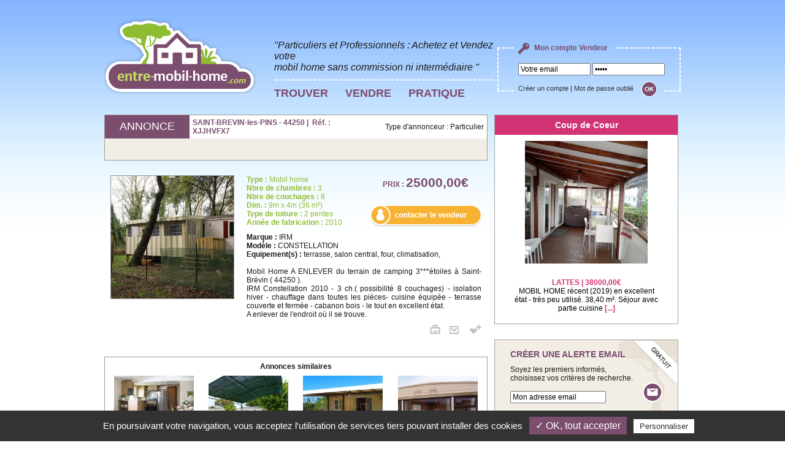

--- FILE ---
content_type: text/html; charset=iso-8859-1
request_url: http://www.entre-mobil-home.com/mobil-home-occasion-67191-irm-44-loire-atlantique.html
body_size: 5998
content:
<!DOCTYPE html PUBLIC "-//W3C//DTD XHTML 1.0 Transitional//EN" "http://www.w3.org/TR/xhtml1/DTD/xhtml1-transitional.dtd">
<html xmlns="http://www.w3.org/1999/xhtml">
<head>
<title>Mobil home d'occasion Loire-atlantique (44) – IRM CONSTELLATION</title>
<meta http-equiv="content-language" content="FR" />
<meta name="description" content="Achat et vente d'un Mobil home d'occasion IRM CONSTELLATION, Loire-atlantique (44), grâce à entre-mobile-home.com, site de vente et d'achat de Mobil home d'occasion." />
<meta name="keywords" content="Mobil home occasion IRM" />
<meta name="author" content="Mobil home occasion Loire-atlantique (44)" />
<meta name="copyright" content="www.entre-mobil-home.com" />
<meta name="ROBOTS" content="INDEX, FOLLOW, NOYDIR, NOODP, ALL" />

<meta http-equiv="Content-Type" content="text/html; charset=iso-8859-1" />
<link type="text/css" rel="stylesheet" href="css/style.css" />
<link type="text/css" rel="stylesheet" href="css/jquery.fancybox-1.3.4.css" media="screen" />
<script type="text/javascript" src="js/fonctions.js"></script>
<script type="text/javascript" src="js/jquery-1.5.min.js"></script>
<script type="text/javascript" src="js/jquery.fancybox-1.3.4.pack.js"></script>
<script type="text/javascript" src="js/jquery.easing-1.4.pack.js"></script>
<script type="text/javascript">
	
	$(document).ready(function() { 
							   
				
		$("a.fancybox").attr('rel', 'gallery').fancybox();
		
		// Gestion de l'upload des images
		$("a.contact").fancybox({
			'width'				: 642,
			'height'			: 560,
			'autoScale'			: false,
			'transitionIn'		: 'elastic',
			'transitionOut'		: 'elastic',
			'type'				: 'iframe'
		});
		
		// Gestion de l'upload des images
		$("a.ami").fancybox({
			'width'				: 625,
			'height'			: 401,
			'autoScale'			: false,
			'transitionIn'		: 'elastic',
			'transitionOut'		: 'elastic',
			'type'				: 'iframe'
		});
	});
	
	function manageSelection(action, id_annonce) {
		
		$.ajax({ 
			url: "ajax_annonce_selection.php", 
			type: "post",
			data: "action="+action+"&id="+id_annonce,
			success: function(result){
				
				if(result == 1){
					
					$("#menu-droite-selection").css({'display': 'block'});
					alert("Annonce ajoutée à votre séléction ...");
				}
				else
					alert("Erreur de mise à jour Ajax");
   			},
			error: function(){ 
				
				alert("Erreur de mise à jour Ajax"); 
			} 
		});
	}
	
	function print_annonce() {
		
		window.print();
	}
	
</script>
</head>
<body>
<div id="container">
	<div id="header">
			<a href="index.html" title="Acheter &amp; Vendre son mobil home d'occasion - entre-mobil-home.com"><img src="images/index/index_01.png" alt="entre-mobil-home.com" width="247" height="123" class="logo" /></a>
			<div id="header-bloc-slogan">
				<h2>&quot;Particuliers et Professionnels : Achetez et Vendez votre<br /> mobil home
			  sans commission ni interm&eacute;diaire &quot;</h2>
				<img src="images/index/index_02.png" width="359" height="3" alt="" />
				<ul>
					<li><a href="recherche.html">TROUVER</a></li>
					<li onmouseover="montre('menu-vendre');" onmouseout="cache('menu-vendre');">
                    <a href="javascript:;">VENDRE</a>
                    <div id="menu-vendre">
							<div id="vendre">
                            <table border="0" cellspacing="0" cellpadding="0" style="margin:0 auto;">
                            <tr>
                                <td>&nbsp;</td>
                                <td rowspan="4"><img src="images/header-menu/header-menu-03.gif" width="5" height="221" alt="" /></td>
                                <td>&nbsp;</td>
                              </tr>
                              <tr>
                                <td class="police-arial-14-gris-noir" style="text-align:center;">Vous êtes un <strong class="police-arial-14-fuschia">PARTICULIER ?</strong></td>
                                <td class="police-arial-14-gris-noir" style="text-align:center;">Vous êtes un <strong class="police-arial-14-fuschia">PROFESSIONNEL ?</strong></td>
                              </tr>
                              <tr>
                                <td width="242" height="216" onclick="window.location.href='pub-etape-01.php'" style="background:url(images/header-menu/header-menu-01.jpg) bottom right no-repeat; cursor: pointer; cursor: hand;">&nbsp;</td>
                                <td width="230" height="216" onclick="window.location.href='professionnel.php'" style="background:url(images/header-menu/header-menu-02.jpg) bottom left no-repeat; cursor: pointer; cursor: hand;">&nbsp;</td>
                              </tr>
                            </table>

                            </div>
					  </div>
                  </li>
					<li onmouseover="montre('menu-pratique');" onmouseout="cache('menu-pratique');">
						<a href="javascript:;">PRATIQUE</a>
						<div id="menu-pratique">
							<div id="pratique">
                            <ul style="float:left;">
								<strong class="police-arial-18-fuschia" style="font-weight:bold;">MOBIL HOME</strong>
                                <p class="police-arial-12-fuschia">Des conseils pratiques pour vendre ou acheter <strong>votre mobil home d'occasion</strong></p>
								<li>> <a href="definition-mobil-home.html" title="Définition d'un mobil home">Définition d'un mobil home</a></li>
								<li>> <a href="vendre-mobil-home-occasion.html" title="Vendre son mobil home d'occasion">Vendre son mobil home d'occasion</a></li>
								<li>> <a href="choix-mobil-home.html" title="Faire le bon choix de mobil home">Faire le bon choix de mobil home</a></li>
								<li>> <a href="ou-acheter-mobil-home.html" title="Acheter son mobil home">Où acheter son mobil home ?</a></li>
								<li>> <a href="ou-installer-mobil-home.html" title="Installer son mobil home">Où installer son mobil home ?</a></li>
								<li>> <a href="gammes-mobil-home.html" title="Les gammes de mobil home">Les différentes gammes de mobil home</a></li>
                                <li>> <a href="fiscalite-mobil-home-taxe-mobil-home.html" title="Fiscalité et taxes pour votre mobil home">Fiscalité et taxes pour votre mobil home</a></li>
								<li>> <a href="transport-installation-mobil-home.html" title="Transport, installation de votre mobil home">Transport, installation de votre mobil home</a></li>
								<li>> <a href="deplacement-mobil-home.html" title="Déplacement d'un mobil home">Déplacement d'un mobil home</a></li>
								<li>> <a href="agencement-mobil-home.html" title="Les agencements complémentaires dans un mobil home">Les agencements complémentaires dans un mobil home</a></li>
								<li>> <a href="deconstruction-enlevement-destruction-mobil-home.html" title="La déconstruction, l'enlèvement, la destruction de votre mobil home">L'enlèvement, la destruction de votre mobil home</a></li>
							</ul>
							<ul style="float:right;">
								<strong class="police-arial-18-orange" style="font-weight:bold;">CHALET</strong>
                                <p class="police-arial-12-orange">Des conseils pratiques pour vendre ou acheter <strong>votre chalet d'occasion</strong></p>
								<li>> <a href="definition-chalet.html" title="Définition d'un chalet">Définition d'un chalet</a></li>
								<li>> <a href="choix-chalet.html" title="Faire le bon choix de chalet">Faire le bon choix de chalet</a></li>
                                <li>> <a href="ou-acheter-chalet.html" title="Acheter son chalet">Où acheter son chalet ?</a></li>
								<li>> <a href="ou-installer-chalet.html" title="Installer son chalet">Où installer son chalet ?</a></li>
								<li>> <a href="gammes-chalet.html" title="Les gammes de chalet">Les différentes gammes de chalet</a></li>
                                <li>> <a href="fiscalite-chalet-taxe-chalet.html" title="Fiscalité et taxes pour votre chalet">Fiscalité et taxes pour votre chalet</a></li>
                                <li style="margin-top:20px; border-top:#333 solid 1px;"><strong class="police-arial-14-vert" style="font-weight:bold;">OUTILS PRATIQUES :</strong></li>
                                <li>> <a href="estimation-mobil-home-occasion.html" title="Estimation mobil home d'occasion">Estimation de votre mobil home d'occasion</a></li>
                                <li>> <a href="acheter-mobil-home-neuf.php" title="Mobil home neuf">Acheter un mobil home neuf</a></li>
							</ul>
                            </div>
						</div>
					</li>
			  </ul>
</div>
						<div id="header-bloc-account">
				<form action="login.html" method="post" name="form-login">
					<strong><img src="images/index/index_05.png" width="18" height="18" alt="Mon Compte" /> Mon compte Vendeur</strong>
					<input type="text" name="log" id="log" value="Votre email" onfocus="if(this.value=='Votre email'){ this.value=''; }" />
					<input type="password" name="pass" id="pass" value="     " onfocus="if(this.value=='     '){ this.value=''; }" />
					<span>
						<a href="login.html">Cr&eacute;er un compte</a> | <a href="login-pass.html">Mot de passe oubli&eacute;</a>
						<input type="image" name="submit-authentification" id="submit-authentification" class="form-bloc-account-bt-ok" src="images/index/index_08.png" />
					</span>
				</form>
			</div>
					</div>
        <div style="clear:both;"></div>	<div id="content">
		<table width="940" border="0" cellpadding="0" cellspacing="0">
			<tr>
				<td width="640" align="left" valign="top"><table width="625" border="0" cellpadding="5" cellspacing="0" style="border:solid 1px #9e9c98;">
					<tr>
						<td width="130" align="center" bgcolor="#7b4d6e" height="25"><h2 class="police-arial-18-blanc">ANNONCE</h2></td>
						<td width="237" bgcolor="#ffffff" class="police-arial-12-violet"><strong>SAINT-BREVIN-les-PINS - 44250&nbsp;|&nbsp;  R&eacute;f. : XJJHVFX7</strong></td>
						<td width="238" align="right" bgcolor="#ffffff">Type d'annonceur : Particulier</td>
					</tr>
					<tr>
						<td height="25" colspan="3" align="center" bgcolor="#f2eee6" class="police-arial-12-gris">
													</td>
					</tr>
					</table>
					<br />
				<table width="625" border="0" cellspacing="0" cellpadding="0">
					<tr>
						<td align="left"><table width="625" border="0" cellspacing="10" cellpadding="0">
							<tr>
								<td width="212" rowspan="3" align="left" valign="top" class="police-arial-12-fuschia">
									<a href="back/medias_annonce/67191-1011131202597415.jpg" class="fancybox" rel="gallery" title="">
									<div style="width:200px; height:200px; border:solid 1px #999; background:#e2e2e2 url(images/index/index_37.gif) center no-repeat;">
										<div class="img-block">
											<img src="back/medias_annonce/67191-1011131202597415-s.jpg" width="200" height="200" alt="" />																					</div>
									</div>
									</a>
																																																					</td>
								<td width="191" valign="top" class="justifier">
									<span class="police-arial-12-vert"><strong>Type :</strong> Mobil home<br />
									<strong>Nbre de chambres :</strong> 3<br />
									<strong>Nbre de couchages :</strong> 8<br />
									<strong>Dim. :</strong> 9m x 4m (36 m&sup2;)<br />
									<strong>Type de toiture :</strong> 2 pentes<br />
									<strong>Ann&eacute;e de fabrication :</strong> 2010</span><br />
									
								</td>
								<td width="182" align="center" valign="top" class="police-arial-12-violet">
									<strong>PRIX :</strong> <span class="police-arial-21-violet"><strong>25000,00&euro;</strong></span><br /><!--<span class="police-arial-11-violet">Prix TVA récupérée* : <strong>20833,33&euro;</strong></span>--><br />
									                                    <a href="pop-annonce-contact.html?id_annonce=67191" class="contact" title="Contacter le vendeur"><img src="images/index/index_45.png" width="182" height="35" alt="Contacter le vendeur" style="margin-top:10px;" /></a>
																											</td>
							</tr>
							<tr>
								<td colspan="2" valign="top" class="justifier"><strong>Marque :</strong> IRM<br />
									<strong>Mod&egrave;le :</strong> CONSTELLATION<br />
									<strong>Equipement(s) :</strong> 
									terrasse, 									salon central, 																											four, 																		climatisation, 									<br />					
									<br />
									Mobil Home A ENLEVER du terrain de camping 3***&eacute;toiles &agrave; Saint-Br&eacute;vin ( 44250 ). <br />
IRM Constellation 2010 - 3 ch.( possibilit&eacute; 8 couchages) - isolation hiver - chauffage dans toutes les pi&egrave;ces- cuisine &eacute;quip&eacute;e - terrasse couverte et ferm&eacute;e - cabanon bois - le tout en excellent &eacute;tat.<br />
                                                         A enlever de l'endroit o&ugrave; il se trouve.<br />
								</td>
								</tr>
							<tr>
								<td colspan="2" align="right" valign="bottom"><a href="javascript:;" onclick="print_annonce();" title="Imprimer"><img src="images/index/index_33.gif" width="17" height="15" alt="Imprimer" style="margin:0px 15px 0px 0px;" /></a><a href="pop-annonce-ami.html?id_annonce=67191" class="contact" title="Envoyer &agrave; un ami"><img src="images/index/index_34.gif" width="15" height="13" alt="Envoyer &agrave; un ami" style="margin:0px 15px 0px 0px;" /></a> <a href="javascript:;" onclick="manageSelection('add', '67191')" title="Ajouter &agrave; ma s&eacute;lection"><img src="images/index/index_35.gif" width="19" height="15" alt="Ajouter &agrave; ma s&eacute;lection" /></a></td>
							</tr>
							<tr>
								<td colspan="3" align="left" valign="top" class="police-arial-11-violet"></td>
								</tr>
							</table></td>
					</tr>
					<tr>
						<td>&nbsp;</td>
					</tr>
										<tr>
						<td align="left"><table width="625" border="0" cellspacing="0" cellpadding="0">
							<tr>
								<td align="center" valign="top" style="border:solid 1px #9e9c98;"><table width="623" border="0" cellspacing="5" cellpadding="0"><!--  background:url(images/index/index_42.gif) bottom repeat-x; -->
									<tr>
										<td height="20" colspan="4" align="center"><strong>Annonces similaires</strong></td>
									</tr>
									<tr>
																				<td width="132" align="center" valign="top"><a href="mobil-home-occasion-135289-rapidhome-83-var.html">
                       <div style="background:#7B4D6E; width:130px;" >                        <img src="back/medias_annonce/135289-100318153907787-s.jpg" width="130" height="130" alt="" />
                                                <div style="background:#7B4D6E; margin:0 0 0 0;  height:16px; width:130px;"> 
                            <span class="police-arial-12-blanc">
                           		 49000,00 € 
                            </span>
                        </div>
                        </div>
                        <span style="text-transform:uppercase;">
							FREJUS                        </span>
                        </a></td>
																						<td width="132" align="center" valign="top"><a href="mobil-home-occasion-45581-sun-roller-83-var.html">
                       <div style="background:#7B4D6E; width:130px;" >                        <img src="back/medias_annonce/45581-1711121115488843-s.jpg" width="130" height="130" alt="" />
                                                <div style="background:#7B4D6E; margin:0 0 0 0;  height:16px; width:130px;"> 
                            <span class="police-arial-12-blanc">
                           		 16000,00 € 
                            </span>
                        </div>
                        </div>
                        <span style="text-transform:uppercase;">
							PUGET-sur-ARGENS                        </span>
                        </a></td>
																						<td width="132" align="center" valign="top"><a href="mobil-home-occasion-101671-sun-roller-83-var.html">
                       <div style="background:#7B4D6E; width:130px;" >                        <img src="back/medias_annonce/101671-0706152003259453-s.jpg" width="130" height="130" alt="" />
                                                <div style="background:#7B4D6E; margin:0 0 0 0;  height:16px; width:130px;"> 
                            <span class="police-arial-12-blanc">
                           		 10000,00 € 
                            </span>
                        </div>
                        </div>
                        <span style="text-transform:uppercase;">
							FREJUS                        </span>
                        </a></td>
																						<td width="132" align="center" valign="top"><a href="mobil-home-occasion-82401-cosalt-35-ille-et-vilaine.html">
                       <div style="background:#7B4D6E; width:130px;" >                        <img src="back/medias_annonce/82401-2206142019097981-s.jpg" width="130" height="130" alt="" />
                                                <div style="background:#7B4D6E; margin:0 0 0 0;  height:16px; width:130px;"> 
                            <span class="police-arial-12-blanc">
                           		 5800,00 € 
                            </span>
                        </div>
                        </div>
                        <span style="text-transform:uppercase;">
							BRUZ                        </span>
                        </a></td>
																				</tr>
								</table></td>
							</tr>
						</table></td>
					</tr>
				</table></td>
				<td width="300" valign="top"><div id="menu-droite-selection" style="display:none;">
						<img src="images/index/index_18.gif" width="13" height="19" alt="S&eacute;l&eacute;ction Acheteur" /> Mes s&eacute;lections d'Acheteur : <a href="resultats-selections-acheteur.html">voir</a>
					</div>
												<div id="menu-droite-coupdecoeur">
								<h3>Coup de Coeur</h3>
								<p>
								<a href="mobil-home-occasion-146989-irm-34-herault.html">
									<img src="back/medias_annonce/146989-0103241649099601-s.jpg" width="200" height="200" alt="" /><br />									<br /><span style="text-transform:uppercase;">LATTES | 38000,00€</span><br />
									MOBIL HOME r&eacute;cent (2019) en excellent &eacute;tat - tr&egrave;s peu utilis&eacute;.

38,40 m&sup2;.

S&eacute;jour avec partie cuisine  <span>[...]</span>
								</a>
								</p>
							</div>
																	<div id="menu-droite-alerte">
						<form id="form-alerte-col" name="form-alerte-col" method="get" action="alerte-email.html">
							<h4>CR&Eacute;ER UNE ALERTE EMAIL</h4>
							<p>Soyez les premiers inform&eacute;s,<br />choisissez vos crit&egrave;res de recherche.<br />
							<input type="image" name="submit" id="submit-alerte" src="images/index/index_25.png" style="float:right;" /><br />
							<input type="text" name="email" id="email-alerte" value="Mon adresse email" onfocus="if(this.value=='Mon adresse email'){ this.value=''; }" onblur="if(this.value==''){ this.value='Mon adresse email'; }" />
							</p>
						</form></div>
                    <div style="margin-bottom:8px;"><a href="http://www.mobil-home-serenity.com/recuperation-tva-achat-mobil-home.php" target="_blank" title="Achat mobil home"><img src="images/index/index_47.jpg" width="304" height="160" alt="" border="0" /></a></div>
                    <div style="margin-bottom:8px;"><a href="http://www.oui-mobil-home.com/" target="_blank" title="Oui Mobil Home - Location de mobil home entre particuliers dans un camping partout en France"><img src="images/index/ouimobilhome-300x188.jpg" width="300" height="188" alt="Oui Mobil Home - Location de mobil home entre particuliers dans un camping partout en France" border="0" /></a></div>
                    <div style="margin-bottom:8px;"><a href="https://www.invest-mobil-home.com/" target="_blank" title="Invest Mobil Home - Le guide gratuit de l'investissement Mobil home"><img src="images/index/invest-mobil-home-300x188.jpg" width="300" height="188" alt="Invest Mobil Home - Le guide gratuit de l'investissement Mobil home" border="0" /></a></div>

                    </td>
			</tr>
			<tr>
				<td colspan="2" align="left" valign="top">&nbsp;</td>
			</tr>
		</table>
		</div>
	<div id="footer">
	<ul id="rs-foot">
        <li><a href="https://www.facebook.com/Entre-mobil-homecom-162972270435497/" target="_blank"><img src="images/rs_foot_1.png" alt="Facebook" /></a></li>
<!--
        <li><a href="https://www.linkedin.com/company/11018079?trk=tyah&trkInfo=clickedVertical%3Acompany%2CclickedEntityId%3A11018079%2Cidx%3A2-1-2%2CtarId%3A1485944851037%2Ctas%3Aoui%20mobil%20home%20" target="_blank"><img src="images/rs_foot_2.png" alt="LinkedIn" /></a></li>
        <li><a href="https://www.instagram.com/ouimobilhome/" target="_blank"><img src="images/rs_foot_3.png" alt="Instagram" /></a></li>
-->
    </ul>
		<div id="footer-bloc-contact">
		Service client : <img src="images/index/index_10.png" width="121" height="23" alt="0 800 06 06 06" /> <span>Entre-mobil-home.com &copy; 2011-2026</span> 
				<a href="contact.html">Nous contacter</a> | 
		<a href="mentions-legales.html">Mentions légales</a> <br> 
		<a href="politique-confidentialite.php">Politique de confidentialité</a> | 
		<a href="cgv.html">Conditions Générales de Vente</a> 
	</div>
</div>
<!-- Tarteaucitron -->
<script type="text/javascript" src="https://rgpd.gefigram.net/tarteaucitron/tarteaucitron.js"></script>
<script type="text/javascript">
	// Langue
	var tarteaucitronForceLanguage = 'fr';

	// Init	
	tarteaucitron.init({
		"hashtag": "#tarteaucitron", /* Ouverture automatique du panel avec le hashtag */
		"highPrivacy": false, /* désactiver le consentement implicite (en naviguant) ? */
		"orientation": "bottom", /* le bandeau doit être en haut (top) ou en bas (bottom) ? */
		"adblocker": true, /* Afficher un message si un adblocker est détecté */
		"showAlertSmall": false, /* afficher le petit bandeau en bas à droite ? */
		"cookieslist": false, /* Afficher la liste des cookies installés ? */
		"removeCredit": false, /* supprimer le lien vers la source ? */
		"handleBrowserDNTRequest": false, /* Deny everything if DNT is on */
	});
	
	// Google Analitics
	tarteaucitron.user.gajsUa = 'UA-24004875-1';
	tarteaucitron.user.gajsMore = function () { /* add here your optionnal _ga.push() */ };
	(tarteaucitron.job = tarteaucitron.job || []).push('gajs');
</script>
</div>
</body>
</html>

--- FILE ---
content_type: text/css
request_url: http://www.entre-mobil-home.com/css/style.css
body_size: 2835
content:
/*------------------ BODY / GLOBAL ------------------*/
body {
	margin:0px;
	text-align:center;
	background:#fff url(../images/index/index_06.jpg) top repeat-x;
	font-family: Arial;
	font-size:12px;
	color:#1A1A1A;
}
a, a:visited {
	color: #000;
	text-decoration:none;
}
a:hover, a:focus, a:active {
	color: #D13374;
	text-decoration:none;
}
img {
	border:0px;
}
h1, h2, h3, h4, form {
	margin:0px;
}
input, textarea {
	font-family:Arial;
	font-size:12px;
	color:#000;
}
#container {
	width:940px;
	margin:0px auto;
}
#contenu-statique {
	padding:20px;
}
#contenu-statique h1 {
	font-family:Arial, Helvetica, sans-serif;
	font-size:18px;
	margin:0 0 12px 0;
}
#contenu-statique h2 {
	font-family:Arial, Helvetica, sans-serif;
	font-size:13px;
	margin:0 0 12px 0;
	color:#7B4D6E;
}
#contenu-statique h3 {
	font-family:Arial, Helvetica, sans-serif;
	font-size:12px;
	margin:0 0 12px 0;
}
#contenu-statique p {
	text-align:justify;
}
#contenu-statique th {
	background:#fcfcfa;
	text-align:center;
}
#contenu-statique td {
	text-align:center;
	border:#fcfcfa 1px solid;
}
/*------------------ HEADER ------------------*/
#header {
	height:187px;
}
#header .logo {
	float:left;
	margin-top:30px;
}
#header-bloc-slogan {
	float:left;
	width:360px;
	margin:65px 0px 0px 30px;
	text-align:left;
}
#header-bloc-slogan h2 {
	font:italic 16px Calibri, Arial;
	font-weight:normal;
	margin:0px;
}
#header-bloc-slogan img {
	margin:10px 0px;
}
#header-bloc-slogan a, #header-bloc-slogan a:visited {
	font:bold 18px Arial;
	color: #7b4d6e;
}
#header-bloc-slogan a:hover, #header-bloc-slogan a:focus, #header-bloc-slogan a:active {
	color: #D13374;
}
#header-bloc-slogan ul {
	position:relative;
	margin:0px;
	padding:0px;
}
#header-bloc-slogan ul li {
	display:inline;
	list-style:none;
	margin:0px 25px 0px 0px;
	padding:0px;
}
#menu-vendre {
	position:absolute;
	z-index:100;
	display:none;
	top:20px;
	left:-106px;
	background:url(../images/index/index_08.gif) top no-repeat;
	background-position:250px 9px;
}
#vendre {
	margin-top:20px;
	width:500px;
	height:250px;
	background:#FFF;
	border:#D13374 5px solid;
}
#menu-vendre ul {
	margin:20px 10px 15px 15px;
	padding:0px;
	font:12px Arial;
	color:#4D4D4D;
}
#menu-vendre ul strong {
	display:block;
	margin-bottom:5px;
}
#menu-vendre ul li {
	display:list-item;
	padding:2px;
}
#menu-vendre ul li a, #menu-vendre ul li a:visited {
	font:normal 12px Arial;
	color: #4D4D4D;
}
#menu-vendre ul li a:hover, #menu-vendre ul li a:focus, #menu-vendre ul li a:active {
	color: #7b4d6e;
	text-decoration:underline;
}
#menu-pratique {
	position:absolute;
	z-index:100;
	display:none;
	top:20px;
	left:-80px;
	background:url(../images/index/index_08.gif) top no-repeat;
	background-position:338px 9px;
}
#pratique {
	margin-top:20px;
	width:690px;
	height:320px;
	background:#FFF;
	border:#D13374 5px solid;
}
#menu-pratique ul {
	margin:20px 10px 15px 15px;
	padding:0px;
	font:12px Arial;
	color:#4D4D4D;
}
#menu-pratique ul strong {
	display:block;
	margin-bottom:5px;
}
#menu-pratique ul li {
	display:list-item;
	padding:2px;
}
#menu-pratique ul li a, #menu-pratique ul li a:visited {
	font:normal 12px Arial;
	color: #4D4D4D;
}
#menu-pratique ul li a:hover, #menu-pratique ul li a:focus, #menu-pratique ul li a:active {
	color: #7b4d6e;
	text-decoration:underline;
}
#header-bloc-account {
	float:right;
	width:265px;
	height:85px;
	background:url(../images/index/index_03.png) bottom no-repeat;
	text-align:left;
	padding-left:35px;
	margin-top:65px;
}
#header-bloc-account form {
	margin:0px;
}
#header-bloc-account form input {
	width:110px;
	color:#000;
}
#header-bloc-account form .form-bloc-account-bt-ok {
	width:25px;
	margin-left:10px;
	vertical-align:middle;
}
#header-bloc-account form strong {
	display:block;
	margin:5px 0px 15px 0px;
	color:#7B4D6E;
}
#header-bloc-account form img {
	vertical-align:middle;
	margin-right:5px;
}
#header-bloc-account form span {
	display:block;
	margin-top:10px;
	font:11px Arial;
}
#header-bloc-account form span a, #header-bloc-account form span a:visited {
	font:normal 11px Arial;
	color: #333;
}
#header-bloc-account form span a:hover, #header-bloc-account form span a:focus, #header-bloc-account form span a:active {
	color: #D13374;
}
#header-bloc-account-logged {
	float:right;
	width:265px;
	height:85px;
	background: url(../images/index/index_04.png) bottom no-repeat;
	text-align:left;
	padding-left:35px;
	margin-top:65px;
}
#header-bloc-account-logged strong {
	display:block;
	margin:5px 0px 10px 0px;
	color:#7B4D6E;
}
#header-bloc-account-logged span {
	display:block;
	margin:0px 0px 5px 0px;
	font-weight:bold;
	color:#D13374;
}
#header-bloc-account-logged a, #header-bloc-account-logged a:visited {
	font:normal 11px Arial;
	color: #333;
}
#header-bloc-account-logged a:hover, #header-bloc-account-logged a:focus, #header-bloc-account-logged a:active {
	color: #D13374;
}

/*------------------ CONTENT ------------------*/
#content {
	text-align:left;
}
#localisation {
	width:240px;
	color:#000;
}
#menu-droite-selection {
	width:286px;
	padding:6px;
	margin-bottom:25px;
	border: solid 1px #fff;
	background-color:#7b4d6e;
	color:#fff;
	text-align:center;
}
#menu-droite-selection img{
	vertical-align:middle;
	margin-right:5px;
}
#menu-droite-selection a, #menu-droite-selection a:visited {
	color: #fff;
	text-decoration:underline;
}
#menu-droite-selection a:hover, #menu-droite-selection a:focus, #menu-droite-selection a:active {
	color: #000;
	text-decoration:underline;
}
#menu-droite-coupdecoeur {
	width:298px;
	height:340px;
	margin-bottom:25px;
	text-align:center;
	border: solid 1px #a3a3a3;
}
#menu-droite-coupdecoeur h3 {
	padding:8px;
	background-color:#d13374;
	font:bold 14px Arial;
	color:#fff;
}
#menu-droite-coupdecoeur p {
	padding:10px 30px;
	margin:0px;
	background-color:#fff;
}
#menu-droite-coupdecoeur img {
	margin-bottom:10px;
}
#menu-droite-coupdecoeur span {
	color:#D13374;
	font-weight:bold;
}
#menu-droite-renouveler {
	width:248px;
	height:109px;
	margin-bottom:5px;
	padding:5px 25px 5px 25px;
	background:#f2eee6 url(../images/index/index_22.gif) bottom right no-repeat;
	text-align:left;
	border: solid 1px #a3a3a3;
}
#menu-droite-renouveler h4 {
	font:bold 14px Arial;
	color:#7b4d6e;
	margin:10px 0px;
}
#menu-droite-renouveler p {
	margin:0px;
}
#menu-droite-alerte {
	width:248px;
	height:109px;
	margin-bottom:7px;
	padding:5px 25px 5px 25px;
	background:#f2eee6 url(../images/index/index_23.gif) bottom right no-repeat;
	text-align:left;
	border: solid 1px #a3a3a3;
}
#menu-droite-alerte h4 {
	font:bold 14px Arial;
	color:#7b4d6e;
	margin:10px 0px;
}
#menu-droite-alerte p {
	margin:0px;
}
#menu-droite-alerte input {
	color:#000;
}
#menu-droite-pub {
	width:298px;
	height:250px;
	background:url(../images/index/index_01.jpg) no-repeat;
	border: solid 1px #a3a3a3;
}
#menu-droite-pub a {
	display:block;
	width:298px;
	height:250px;
}

#accueil-selection h3 {
	width:301px;
	height:35px;
	padding-top:8px;
	background:url(../images/index/index_16.gif) top no-repeat;
	text-align:center;
	font:bold 14px Arial;
	color:#fff;
}
#accueil-selection img {
	width:130px;
	height:130px;
	border: solid 1px #a3a3a3;
}
#accueil-selection h4 {
	font:bold 14px Arial;
	color:#7b4d6e;
}

.border-right{
	 border-right:solid 1px #9e9c98;
}
.border-top{
	 border-top:solid 1px #9e9c98;
}

.erreur {
	margin:20px 0px;
	padding:5px 20px;
	width:585px;
	background-color:#dd8d8d;
	border:dashed 1px #c83232;
	font:15px Arial;
	text-align:left;
}
.valide {
	margin:20px 0px;
	padding:5px 20px;
	width:585px;
	background-color:#cddd8d;
	border:dashed 1px #a9c832;
	font:15px Arial;
	text-align:left;
}
#ajax-ville {
	position:relative;
}
#ajax-ville-list {
	position:absolute; 
	top:23px; 
	left:0px; 
	padding:5px;
	width:200px; 
	height:150px; 
	overflow:auto; 
	background-color:#FFF; 
	border:solid 1px #CCC;
	display:none;
}
.search-criteria {
	float:left;
	width:150px;
	padding:5px;
}
.search-criteria strong {
	display:block;
	margin-bottom:5px;
	font-size:14px;
	color:#000;
	text-decoration:underline;
}


/*------------------ FOOTER ------------------*/
#footer {
	width:918px;
	height:104px;
	padding-left:20px;
	border:solid #000 1px;
	background:#414042 url(../images/index/index_09.gif) top repeat-x;
}
#footer ul, #footer img {
	float:left;
	margin:10px;
	padding:0px;
}
#footer li{
	list-style:none;
	text-align:center;
}
#footer a, #footer a:visited {
	font:normal 11px Arial;
	color: #fff;
}
#footer a:hover, #footer a:focus, #footer a:active {
	color: #D13374;
}

#footer #rs-foot,
#footer #rs-foot li { float:left; }
#footer #rs-foot { margin:40px 0 0 }
#footer #rs-foot li a {
	background-color:transparent;
	border-radius:50%;
	display:block;
	margin:0 5px;
	padding:5px;
	height:20px;
	width:20px;
	-webkit-transition:background-color .2s linear;
	-moz-transition:background-color .2s linear;
	-ms-transition:background-color .2s linear;
	-o-transition:background-color .2s linear;
	transition:background-color .2s linear;
}
#footer #rs-foot li a:hover { background-color:#8EBD33 }
#footer #rs-foot li a img { float:none; margin:0; vertical-align:middle; }

#footer-bloc-contact {
	float:right;
	width:380px;
	text-align:right;
	color:#fff;
	padding:10px;
}
#footer-bloc-contact img{
	float:none;
	margin:0px;
	vertical-align:middle;
}
#footer-bloc-contact span{
	display:block;
	margin:10px 0px;
	color:#8EBD33;
}

/* POLITIQUE DE CONFIDENTIALITE > contact.php ------------------------------------------------------------------------------------------------ */
#privacy{}
#privacy h2,
#privacy h3,
#privacy h4,
#privacy h5 {
	margin: 1.5em 0 1em 0;
}
#privacy ul li {
	list-style-type: initial;
    list-style: inside;
	font: 12px Arial;
    color: #4D4D4D;
}
#privacy a {
	font: 12px Arial;
    color: #4D4D4D;
	text-decoration: underline;
}
#privacy a:hover {
}
#privacy td {
	font: 12px Arial;
    color: #4D4D4D;
}
#privacy th {
	font: 12px Arial;
    color: #4D4D4D;
	font-weight: bold;
}
#privacy_disclaimer {
	padding: 0 5%;
    text-align: justify;
	font-style: italic;
	font-size: 10px;
}
#privacy_checkbox {
	text-align: justify;
    float: left;
}
#privacy_checkbox a {
	text-decoration: underline;
}

/*------------------ BANDEAU ------------------*/
.img-block{
	position:relative;
}
.img-strip{
	position:absolute;
	top:0;
	right:0;
}

/*------------------ POLICES ------------------*/
.police-arial-11-noir {
	font:11px Arial;
	color: #1A1A1A;
}
.police-arial-11-gris {
	font:11px Arial;
	color: #4D4D4D;
}
.police-arial-11-violet {
	font:11px Arial;
	color: #7b4d6e;
}
.police-arial-11-fuschia {
	font:11px Arial;
	color: #D13374;
}
.police-arial-12-blanc {
	font:12px Arial;
	color: #fff;
}
.police-arial-12-gris {
	font:12px Arial;
	color: #4D4D4D;
}
.police-arial-12-orange {
	font:12px Arial;
	color: #F7B234;
}
.police-arial-12-vert {
	font:12px Arial;
	color: #8EBD33;
}
.police-arial-12-vert-fonce {
	font:12px Arial;
	color: #7AAF2F;
}
.police-arial-12-gris-noir {
	font:12px Arial;
	color: #333333;
}
.police-arial-12-noir {
	font:12px Arial;
	color: #000;
}
.police-arial-12-violet {
	font:12px Arial;
	color: #7b4d6e;
}
.police-arial-12-mauve {
	font:12px Arial;
	color: #7B4D6E;
}.police-arial-12-fuschia {
	font:12px Arial;
	color: #D13374;
}
.police-arial-13-fuschia {
	font:13px Arial;
	color: #D13374;
}
.police-arial-13-grisclair {
	font:13px Arial;
	color: #C1C1C1;
}
.police-arial-14-blanc {
	font:14px Arial;
	color: #fff;
}
.police-arial-14-vert {
	font:14px Arial;
	color: #8EBD33;
}
.police-arial-14-gris-noir {
	font:14px Arial;
	color: #333333;
}
.police-arial-14-noir {
	font:14px Arial;
	color: #1A1A1A;
}
.police-arial-14-violet {
	font:14px Arial;
	color: #7b4d6e;
}
.police-arial-14-fuschia {
	font:14px Arial;
	color: #D13374;
}
.police-arial-16-blanc {
	font:16px Arial;
	color: #fff;
}
.police-arial-16-gris {
	font:16px Arial;
	color: #4D4D4D;
}
.police-arial-18-fuschia {
	font:18px Arial;
	color: #D13374;
}
.police-arial-18-mauve {
	font:18px Arial;
	color: #7B4D6E;
}
.police-arial-18-orange {
	font:18px Arial;
	color: #F7B234;
}
.police-arial-18-blanc {
	font:18px Arial;
	color: #fff;
}
.police-arial-20-blanc {
	font:20px Arial;
	color: #fff;
}
.police-arial-21-violet {
	font:21px Arial;
	color: #7b4d6e;
}
.police-arial-21-fuschia {
	font:21px Arial;
	color: #D13374;
}

/*------------------ POLICES ------------------*/
a.lien-gris-noir, a:visited.lien-gris-noir { 
	color:#4D4D4D;
}
a:hover.lien-gris-noir, a:focus.lien-gris-noir, a:active.lien-gris-noir { 
	color:#000; 
}
a.lien-blanc-blanc, a:visited.lien-blanc-blanc { 
	color:#FFF;
}
a:hover.lien-blanc-blanc, a:focus.lien-blanc-blanc, a:active.lien-blanc-blanc { 
	color:#FFF; 
}

a.lien-violet-noir, a:visited.lien-violet-noir { 
	color:#7b4d6e;
}
a:hover.lien-violet-noir, a:focus.lien-violet-noir, a:active.lien-violet-noir { 
	color:#000; 
}

a.lien-fuschia-noir, a:visited.lien-fuschia-noir { 
	color:#D13374;
}
a:hover.lien-fuschia-noir, a:focus.lien-fuschia-noir, a:active.lien-fuschia-noir { 
	color:#000; 
}

a.lien-vert-noir, a:visited.lien-vert-noir { 
	color:#8EBD33;
}
a:hover.lien-vert-noir, a:focus.lien-vert-noir, a:active.lien-vert-noir { 
	color:#000; 
}

a.lien-jaune-noir, a:visited.lien-jaune-noir { 
	color:#F7B234;
}
a:hover.lien-jaune-noir, a:focus.lien-jaune-noir, a:active.lien-jaune-noir { 
	color:#000; 
}

a.lien-grisclair-noir, a:visited.lien-grisclair-noir { 
	color: #C1C1C1;
}
a:hover.lien-grisclair-noir, a:focus.lien-grisclair-noir, a:active.lien-grisclair-noir { 
	color:#000; 
}
.justifier {
	text-align:justify;
}